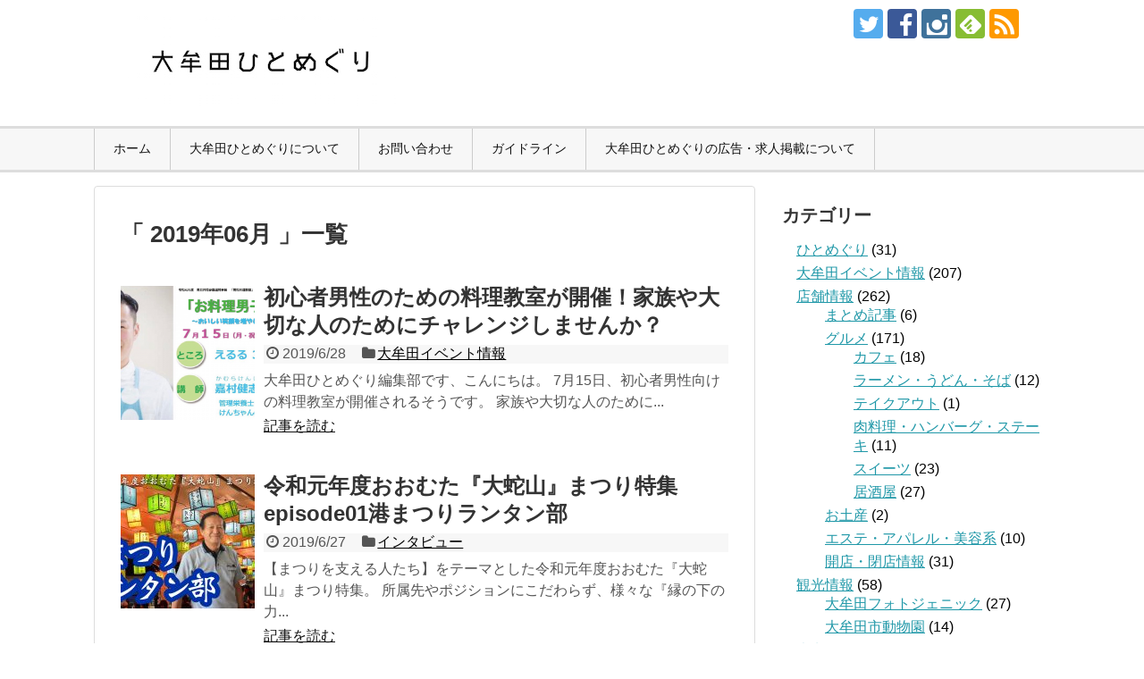

--- FILE ---
content_type: text/html; charset=UTF-8
request_url: https://www.omuta-hitomeguri.jp/2019/06
body_size: 72970
content:
<!DOCTYPE html>
<html lang="ja"
	itemscope 
	itemtype="http://schema.org/WebSite" 
	prefix="og: http://ogp.me/ns#" >
<head>
<meta name="google-site-verification" content="ngjzt6u8MCQE1eZi8DHD8VqdJG1S7hoptDaweZgFo3E" />
<meta charset="UTF-8">
  <meta name="viewport" content="width=1280, maximum-scale=1, user-scalable=yes">
<link rel="alternate" type="application/rss+xml" title="大牟田ひとめぐり｜大牟田の素敵なひとを紹介 RSS Feed" href="https://www.omuta-hitomeguri.jp/feed" />
<link rel="pingback" href="https://www.omuta-hitomeguri.jp/xmlrpc.php" />
<meta name="robots" content="noindex,follow">
<!-- OGP -->
<meta property="og:type" content="website">
<meta property="og:description" content="">
<meta property="og:title" content="大牟田ひとめぐり｜大牟田の素敵なひとを紹介">
<meta property="og:url" content="https://www.omuta-hitomeguri.jp">
<meta property="og:image" content="https://www.omuta-hitomeguri.jp/wp-content/uploads/2015/07/6fe6b4699875a98b0e966e3521b000b1.jpg">
<meta property="og:site_name" content="大牟田ひとめぐり｜大牟田の素敵なひとを紹介">
<meta property="og:locale" content="ja_JP">
<!-- /OGP -->
<!-- Twitter Card -->
<meta name="twitter:card" content="summary">
<meta name="twitter:description" content="">
<meta name="twitter:title" content="大牟田ひとめぐり｜大牟田の素敵なひとを紹介">
<meta name="twitter:url" content="https://www.omuta-hitomeguri.jp">
<meta name="twitter:image" content="https://www.omuta-hitomeguri.jp/wp-content/uploads/2015/07/6fe6b4699875a98b0e966e3521b000b1.jpg">
<meta name="twitter:domain" content="www.omuta-hitomeguri.jp">
<meta name="twitter:creator" content="@omutahitomeguri">
<meta name="twitter:site" content="@omutahitomeguri">
<!-- /Twitter Card -->

<title>2019年6月  |  大牟田ひとめぐり｜大牟田の素敵なひとを紹介</title>

<!-- All in One SEO Pack 2.8 by Michael Torbert of Semper Fi Web Design[-1,-1] -->
<meta name="robots" content="noindex,follow" />
<link rel='next' href='https://www.omuta-hitomeguri.jp/2019/06/page/2' />

<link rel="canonical" href="https://www.omuta-hitomeguri.jp/2019/06" />
<!-- /all in one seo pack -->
<link rel='dns-prefetch' href='//s0.wp.com' />
<link rel='dns-prefetch' href='//secure.gravatar.com' />
<link rel='dns-prefetch' href='//s.w.org' />
<link rel="alternate" type="application/rss+xml" title="大牟田ひとめぐり｜大牟田の素敵なひとを紹介 &raquo; フィード" href="https://www.omuta-hitomeguri.jp/feed" />
		<script type="text/javascript">
			window._wpemojiSettings = {"baseUrl":"https:\/\/s.w.org\/images\/core\/emoji\/11\/72x72\/","ext":".png","svgUrl":"https:\/\/s.w.org\/images\/core\/emoji\/11\/svg\/","svgExt":".svg","source":{"concatemoji":"https:\/\/www.omuta-hitomeguri.jp\/wp-includes\/js\/wp-emoji-release.min.js"}};
			!function(a,b,c){function d(a,b){var c=String.fromCharCode;l.clearRect(0,0,k.width,k.height),l.fillText(c.apply(this,a),0,0);var d=k.toDataURL();l.clearRect(0,0,k.width,k.height),l.fillText(c.apply(this,b),0,0);var e=k.toDataURL();return d===e}function e(a){var b;if(!l||!l.fillText)return!1;switch(l.textBaseline="top",l.font="600 32px Arial",a){case"flag":return!(b=d([55356,56826,55356,56819],[55356,56826,8203,55356,56819]))&&(b=d([55356,57332,56128,56423,56128,56418,56128,56421,56128,56430,56128,56423,56128,56447],[55356,57332,8203,56128,56423,8203,56128,56418,8203,56128,56421,8203,56128,56430,8203,56128,56423,8203,56128,56447]),!b);case"emoji":return b=d([55358,56760,9792,65039],[55358,56760,8203,9792,65039]),!b}return!1}function f(a){var c=b.createElement("script");c.src=a,c.defer=c.type="text/javascript",b.getElementsByTagName("head")[0].appendChild(c)}var g,h,i,j,k=b.createElement("canvas"),l=k.getContext&&k.getContext("2d");for(j=Array("flag","emoji"),c.supports={everything:!0,everythingExceptFlag:!0},i=0;i<j.length;i++)c.supports[j[i]]=e(j[i]),c.supports.everything=c.supports.everything&&c.supports[j[i]],"flag"!==j[i]&&(c.supports.everythingExceptFlag=c.supports.everythingExceptFlag&&c.supports[j[i]]);c.supports.everythingExceptFlag=c.supports.everythingExceptFlag&&!c.supports.flag,c.DOMReady=!1,c.readyCallback=function(){c.DOMReady=!0},c.supports.everything||(h=function(){c.readyCallback()},b.addEventListener?(b.addEventListener("DOMContentLoaded",h,!1),a.addEventListener("load",h,!1)):(a.attachEvent("onload",h),b.attachEvent("onreadystatechange",function(){"complete"===b.readyState&&c.readyCallback()})),g=c.source||{},g.concatemoji?f(g.concatemoji):g.wpemoji&&g.twemoji&&(f(g.twemoji),f(g.wpemoji)))}(window,document,window._wpemojiSettings);
		</script>
		<!-- managing ads with Advanced Ads – https://wpadvancedads.com/ --><script>
					advanced_ads_ready=function(){var fns=[],listener,doc=typeof document==="object"&&document,hack=doc&&doc.documentElement.doScroll,domContentLoaded="DOMContentLoaded",loaded=doc&&(hack?/^loaded|^c/:/^loaded|^i|^c/).test(doc.readyState);if(!loaded&&doc){listener=function(){doc.removeEventListener(domContentLoaded,listener);window.removeEventListener("load",listener);loaded=1;while(listener=fns.shift())listener()};doc.addEventListener(domContentLoaded,listener);window.addEventListener("load",listener)}return function(fn){loaded?setTimeout(fn,0):fns.push(fn)}}();
			</script><style type="text/css">
img.wp-smiley,
img.emoji {
	display: inline !important;
	border: none !important;
	box-shadow: none !important;
	height: 1em !important;
	width: 1em !important;
	margin: 0 .07em !important;
	vertical-align: -0.1em !important;
	background: none !important;
	padding: 0 !important;
}
</style>
<link rel='stylesheet' id='simplicity-style-css'  href='https://www.omuta-hitomeguri.jp/wp-content/themes/simplicity2/style.css' type='text/css' media='all' />
<link rel='stylesheet' id='responsive-style-css'  href='https://www.omuta-hitomeguri.jp/wp-content/themes/simplicity2/css/responsive-pc.css' type='text/css' media='all' />
<link rel='stylesheet' id='skin-style-css'  href='https://www.omuta-hitomeguri.jp/wp-content/themes/simplicity2/skins/biz-menu/style.css' type='text/css' media='all' />
<link rel='stylesheet' id='font-awesome-style-css'  href='https://www.omuta-hitomeguri.jp/wp-content/themes/simplicity2/webfonts/css/font-awesome.min.css' type='text/css' media='all' />
<link rel='stylesheet' id='icomoon-style-css'  href='https://www.omuta-hitomeguri.jp/wp-content/themes/simplicity2/webfonts/icomoon/style.css' type='text/css' media='all' />
<link rel='stylesheet' id='extension-style-css'  href='https://www.omuta-hitomeguri.jp/wp-content/themes/simplicity2/css/extension.css' type='text/css' media='all' />
<style id='extension-style-inline-css' type='text/css'>

.ad-space {
  text-align:center;
}
ul.snsp li.twitter-page a span{
  background-color: #55acee;
}

ul.snsp li.facebook-page a span{
  background-color: #3b5998;
}

ul.snsp li.google-plus-page a span{
  background-color: #dd4b39;
}

ul.snsp li.instagram-page a span{
  background-color: #3f729b;
}

ul.snsp li.hatebu-page a span{
  background-color: #008fde;
}

ul.snsp li.pinterest-page a span{
  background-color: #cc2127;
}

ul.snsp li.youtube-page a span{
  background-color: #e52d27;
}

ul.snsp li.flickr-page a span{
  background-color: #1d1d1b;
}

ul.snsp li.line-page a span{
  background-color: #00c300;
}

ul.snsp li.feedly-page a span{
  background-color: #87bd33;
}

ul.snsp li.push7-page a span{
  background-color: #eeac00;
}

ul.snsp li.rss-page a span{
  background-color: #fe9900;
}

ul.snsp li a:hover{
  opacity: 0.7;
}
@media screen and (max-width:639px){
  .article br{
    display: block;
  }
}

</style>
<link rel='stylesheet' id='child-style-css'  href='https://www.omuta-hitomeguri.jp/wp-content/themes/simplicity2-child/style.css' type='text/css' media='all' />
<link rel='stylesheet' id='print-style-css'  href='https://www.omuta-hitomeguri.jp/wp-content/themes/simplicity2/css/print.css' type='text/css' media='print' />
<link rel='stylesheet' id='contact-form-7-css'  href='https://www.omuta-hitomeguri.jp/wp-content/plugins/contact-form-7/includes/css/styles.css' type='text/css' media='all' />
<link rel='stylesheet' id='ts_fab_css-css'  href='https://www.omuta-hitomeguri.jp/wp-content/plugins/fancier-author-box/css/ts-fab.min.css' type='text/css' media='all' />
<link rel='stylesheet' id='toc-screen-css'  href='https://www.omuta-hitomeguri.jp/wp-content/plugins/table-of-contents-plus/screen.min.css' type='text/css' media='all' />
<link rel='stylesheet' id='wordpress-popular-posts-css-css'  href='https://www.omuta-hitomeguri.jp/wp-content/plugins/wordpress-popular-posts/public/css/wpp.css' type='text/css' media='all' />
<link rel='stylesheet' id='dashicons-css'  href='https://www.omuta-hitomeguri.jp/wp-includes/css/dashicons.min.css' type='text/css' media='all' />
<link rel='stylesheet' id='jetpack-widget-social-icons-styles-css'  href='https://www.omuta-hitomeguri.jp/wp-content/plugins/jetpack/modules/widgets/social-icons/social-icons.css' type='text/css' media='all' />
<link rel='stylesheet' id='fancybox-css'  href='https://www.omuta-hitomeguri.jp/wp-content/plugins/easy-fancybox/css/jquery.fancybox.1.3.22.min.css' type='text/css' media='screen' />
<link rel='stylesheet' id='jetpack_css-css'  href='https://www.omuta-hitomeguri.jp/wp-content/plugins/jetpack/css/jetpack.css' type='text/css' media='all' />
<script>if (document.location.protocol != "https:") {document.location = document.URL.replace(/^http:/i, "https:");}</script><script type='text/javascript' src='https://www.omuta-hitomeguri.jp/wp-includes/js/jquery/jquery.js'></script>
<script type='text/javascript' src='https://www.omuta-hitomeguri.jp/wp-includes/js/jquery/jquery-migrate.min.js'></script>
<script type='text/javascript' src='https://www.omuta-hitomeguri.jp/wp-content/plugins/fancier-author-box/js/ts-fab.min.js'></script>
<script type='text/javascript'>
/* <![CDATA[ */
var wpp_params = {"sampling_active":"0","sampling_rate":"100","ajax_url":"https:\/\/www.omuta-hitomeguri.jp\/wp-json\/wordpress-popular-posts\/v1\/popular-posts\/","action":"update_views_ajax","ID":"","token":"f8bb9b5a21","debug":""};
/* ]]> */
</script>
<script type='text/javascript' src='https://www.omuta-hitomeguri.jp/wp-content/plugins/wordpress-popular-posts/public/js/wpp-4.1.0.min.js'></script>
<link rel="EditURI" type="application/rsd+xml" title="RSD" href="https://www.omuta-hitomeguri.jp/xmlrpc.php?rsd" />
<link rel="wlwmanifest" type="application/wlwmanifest+xml" href="https://www.omuta-hitomeguri.jp/wp-includes/wlwmanifest.xml" /> 
<meta name="generator" content="WordPress 4.9.8" />
<script type="text/javascript">
	window._wp_rp_static_base_url = 'https://wprp.zemanta.com/static/';
	window._wp_rp_wp_ajax_url = "https://www.omuta-hitomeguri.jp/wp-admin/admin-ajax.php";
	window._wp_rp_plugin_version = '3.6.4';
	window._wp_rp_post_id = '15017';
	window._wp_rp_num_rel_posts = '5';
	window._wp_rp_thumbnails = true;
	window._wp_rp_post_title = '%E5%88%9D%E5%BF%83%E8%80%85%E7%94%B7%E6%80%A7%E3%81%AE%E3%81%9F%E3%82%81%E3%81%AE%E6%96%99%E7%90%86%E6%95%99%E5%AE%A4%E3%81%8C%E9%96%8B%E5%82%AC%EF%BC%81%E5%AE%B6%E6%97%8F%E3%82%84%E5%A4%A7%E5%88%87%E3%81%AA%E4%BA%BA%E3%81%AE%E3%81%9F%E3%82%81%E3%81%AB%E3%83%81%E3%83%A3%E3%83%AC%E3%83%B3%E3%82%B8%E3%81%97%E3%81%BE%E3%81%9B%E3%82%93%E3%81%8B%EF%BC%9F';
	window._wp_rp_post_tags = ['%E5%A4%A7%E7%89%9F%E7%94%B0%E3%82%A4%E3%83%99%E3%83%B3%E3%83%88%E6%83%85%E5%A0%B1', 'alt'];
	window._wp_rp_promoted_content = true;
</script>
<link rel="stylesheet" href="https://www.omuta-hitomeguri.jp/wp-content/plugins/wordpress-23-related-posts-plugin/static/themes/vertical-m.css?version=3.6.4" />

<link rel='dns-prefetch' href='//v0.wordpress.com'/>
<style type='text/css'>img#wpstats{display:none}</style><link rel="next" href="https://www.omuta-hitomeguri.jp/2019/06/page/2" />
<link rel="shortcut icon" type="image/x-icon" href="https://www.omuta-hitomeguri.jp/wp-content/uploads/2016/09/dab512ba9fc64448f0f05f1a3ba42423.jpg" />
</head>
  <body data-rsssl=1 class="archive date" itemscope itemtype="http://schema.org/WebPage">
    <div id="container">

      <!-- header -->
      <header itemscope itemtype="http://schema.org/WPHeader">
        <div id="header" class="clearfix">
          <div id="header-in">

                        <div id="h-top">
              <!-- モバイルメニュー表示用のボタン -->
<div id="mobile-menu">
  <a id="mobile-menu-toggle" href="#"><span class="fa fa-bars fa-2x"></span></a>
</div>

              <div class="alignleft top-title-catchphrase">
                <!-- サイトのタイトル -->
<p id="site-title" itemscope itemtype="http://schema.org/Organization">
  <a href="https://www.omuta-hitomeguri.jp/"><img src="https://www.omuta-hitomeguri.jp/wp-content/uploads/2015/07/6fe6b4699875a98b0e966e3521b000b1.jpg" alt="大牟田ひとめぐり｜大牟田の素敵なひとを紹介" class="site-title-img" /></a></p>
<!-- サイトの概要 -->
<p id="site-description">
  </p>
              </div>

              <div class="alignright top-sns-follows">
                                <!-- SNSページ -->
<div class="sns-pages">
<p class="sns-follow-msg">フォローする</p>
<ul class="snsp">
<li class="twitter-page"><a href="//twitter.com/omutahitomeguri" target="_blank" title="Twitterをフォロー" rel="nofollow"><span class="icon-twitter-logo"></span></a></li><li class="facebook-page"><a href="//www.facebook.com/omutahitomeguri.jp/" target="_blank" title="Facebookをフォロー" rel="nofollow"><span class="icon-facebook-logo"></span></a></li><li class="instagram-page"><a href="//instagram.com/omutahitomeguri/" target="_blank" title="Instagramをフォロー" rel="nofollow"><span class="icon-instagram-logo"></span></a></li><li class="feedly-page"><a href='//feedly.com/index.html#subscription%2Ffeed%2Fhttps%3A%2F%2Fwww.omuta-hitomeguri.jp%2Ffeed' target='blank' title="feedlyで更新情報を購読" rel="nofollow"><span class="icon-feedly-logo"></span></a></li><li class="rss-page"><a href="https://www.omuta-hitomeguri.jp/feed" target="_blank" title="RSSで更新情報をフォロー" rel="nofollow"><span class="icon-rss-logo"></span></a></li>  </ul>
</div>
                              </div>

            </div><!-- /#h-top -->
          </div><!-- /#header-in -->
        </div><!-- /#header -->
      </header>

      <!-- Navigation -->
<nav itemscope itemtype="http://schema.org/SiteNavigationElement">
  <div id="navi">
      	<div id="navi-in">
      <div class="menu-mymenu-container"><ul id="menu-mymenu" class="menu"><li id="menu-item-20" class="menu-item menu-item-type-custom menu-item-object-custom menu-item-home menu-item-20"><a href="https://www.omuta-hitomeguri.jp/">ホーム</a></li>
<li id="menu-item-23" class="menu-item menu-item-type-post_type menu-item-object-page menu-item-23"><a href="https://www.omuta-hitomeguri.jp/about-us">大牟田ひとめぐりについて</a></li>
<li id="menu-item-21" class="menu-item menu-item-type-post_type menu-item-object-page menu-item-21"><a href="https://www.omuta-hitomeguri.jp/contact">お問い合わせ</a></li>
<li id="menu-item-7016" class="menu-item menu-item-type-post_type menu-item-object-page menu-item-7016"><a href="https://www.omuta-hitomeguri.jp/guideline">ガイドライン</a></li>
<li id="menu-item-12468" class="menu-item menu-item-type-post_type menu-item-object-post menu-item-12468"><a href="https://www.omuta-hitomeguri.jp/recruitment">大牟田ひとめぐりの広告・求人掲載について</a></li>
</ul></div>    </div><!-- /#navi-in -->
  </div><!-- /#navi -->
</nav>
<!-- /Navigation -->
      <!-- 本体部分 -->
      <div id="body">
        <div id="body-in">

          
          <!-- main -->
          <main itemscope itemprop="mainContentOfPage">
            <div id="main" itemscope itemtype="http://schema.org/Blog">



  <h1 id="archive-title">「
        2019年06月      」一覧  </h1>






<div id="list">
<!-- 記事一覧 -->
<article id="post-15017" class="entry cf entry-card post-15017 post type-post status-publish format-standard has-post-thumbnail category-event">
  <figure class="entry-thumb">
                  <a href="https://www.omuta-hitomeguri.jp/menscook" class="entry-image entry-image-link" title="初心者男性のための料理教室が開催！家族や大切な人のためにチャレンジしませんか？"><img src="https://www.omuta-hitomeguri.jp/wp-content/plugins/lazy-load/images/1x1.trans.gif" data-lazy-src="https://www.omuta-hitomeguri.jp/wp-content/uploads/2019/06/3F91F29E-6656-4372-A019-4C29C1E7E56A-150x150.png" width="150" height="150" class="entry-thumnail wp-post-image" alt="初心者男性のための料理教室が開催！家族や大切な人のためにチャレンジしませんか？" srcset="https://www.omuta-hitomeguri.jp/wp-content/uploads/2019/06/3F91F29E-6656-4372-A019-4C29C1E7E56A-150x150.png 150w, https://www.omuta-hitomeguri.jp/wp-content/uploads/2019/06/3F91F29E-6656-4372-A019-4C29C1E7E56A-100x100.png 100w" sizes="(max-width: 150px) 100vw, 150px"><noscript><img width="150" height="150" src="https://www.omuta-hitomeguri.jp/wp-content/uploads/2019/06/3F91F29E-6656-4372-A019-4C29C1E7E56A-150x150.png" class="entry-thumnail wp-post-image" alt="初心者男性のための料理教室が開催！家族や大切な人のためにチャレンジしませんか？" srcset="https://www.omuta-hitomeguri.jp/wp-content/uploads/2019/06/3F91F29E-6656-4372-A019-4C29C1E7E56A-150x150.png 150w, https://www.omuta-hitomeguri.jp/wp-content/uploads/2019/06/3F91F29E-6656-4372-A019-4C29C1E7E56A-100x100.png 100w" sizes="(max-width: 150px) 100vw, 150px" /></noscript></a>
            </figure><!-- /.entry-thumb -->

  <div class="entry-card-content">
  <header>
    <h2><a href="https://www.omuta-hitomeguri.jp/menscook" class="entry-title entry-title-link" title="初心者男性のための料理教室が開催！家族や大切な人のためにチャレンジしませんか？">初心者男性のための料理教室が開催！家族や大切な人のためにチャレンジしませんか？</a></h2>
    <p class="post-meta">
            <span class="post-date"><span class="fa fa-clock-o fa-fw"></span><span class="published">2019/6/28</span></span>
      
            <span class="category"><span class="fa fa-folder fa-fw"></span><a href="https://www.omuta-hitomeguri.jp/category/event" rel="category tag">大牟田イベント情報</a></span>
      
      
      
    </p><!-- /.post-meta -->
      </header>
  <p class="entry-snippet">
大牟田ひとめぐり編集部です、こんにちは。

7月15日、初心者男性向けの料理教室が開催されるそうです。

家族や大切な人のために...</p>

    <footer>
    <p class="entry-read"><a href="https://www.omuta-hitomeguri.jp/menscook" class="entry-read-link">記事を読む</a></p>
  </footer>
  
</div><!-- /.entry-card-content -->
</article><article id="post-14987" class="entry cf entry-card post-14987 post type-post status-publish format-standard has-post-thumbnail category-daija-interview">
  <figure class="entry-thumb">
                  <a href="https://www.omuta-hitomeguri.jp/daija-epi01" class="entry-image entry-image-link" title="令和元年度おおむた『大蛇山』まつり特集episode01港まつりランタン部"><img src="https://www.omuta-hitomeguri.jp/wp-content/plugins/lazy-load/images/1x1.trans.gif" data-lazy-src="https://www.omuta-hitomeguri.jp/wp-content/uploads/2019/06/A3B93079-744B-4764-B1C5-D2459C9F538D-150x150.jpeg" width="150" height="150" class="entry-thumnail wp-post-image" alt="令和元年度おおむた『大蛇山』まつり特集episode01港まつりランタン部" srcset="https://www.omuta-hitomeguri.jp/wp-content/uploads/2019/06/A3B93079-744B-4764-B1C5-D2459C9F538D-150x150.jpeg 150w, https://www.omuta-hitomeguri.jp/wp-content/uploads/2019/06/A3B93079-744B-4764-B1C5-D2459C9F538D-100x100.jpeg 100w" sizes="(max-width: 150px) 100vw, 150px"><noscript><img width="150" height="150" src="https://www.omuta-hitomeguri.jp/wp-content/uploads/2019/06/A3B93079-744B-4764-B1C5-D2459C9F538D-150x150.jpeg" class="entry-thumnail wp-post-image" alt="令和元年度おおむた『大蛇山』まつり特集episode01港まつりランタン部" srcset="https://www.omuta-hitomeguri.jp/wp-content/uploads/2019/06/A3B93079-744B-4764-B1C5-D2459C9F538D-150x150.jpeg 150w, https://www.omuta-hitomeguri.jp/wp-content/uploads/2019/06/A3B93079-744B-4764-B1C5-D2459C9F538D-100x100.jpeg 100w" sizes="(max-width: 150px) 100vw, 150px" /></noscript></a>
            </figure><!-- /.entry-thumb -->

  <div class="entry-card-content">
  <header>
    <h2><a href="https://www.omuta-hitomeguri.jp/daija-epi01" class="entry-title entry-title-link" title="令和元年度おおむた『大蛇山』まつり特集episode01港まつりランタン部">令和元年度おおむた『大蛇山』まつり特集episode01港まつりランタン部</a></h2>
    <p class="post-meta">
            <span class="post-date"><span class="fa fa-clock-o fa-fw"></span><span class="published">2019/6/27</span></span>
      
            <span class="category"><span class="fa fa-folder fa-fw"></span><a href="https://www.omuta-hitomeguri.jp/category/daijayama/daijayama-2019/daija-interview" rel="category tag">インタビュー</a></span>
      
      
      
    </p><!-- /.post-meta -->
      </header>
  <p class="entry-snippet">

【まつりを支える人たち】をテーマとした令和元年度おおむた『大蛇山』まつり特集。
所属先やポジションにこだわらず、様々な『縁の下の力...</p>

    <footer>
    <p class="entry-read"><a href="https://www.omuta-hitomeguri.jp/daija-epi01" class="entry-read-link">記事を読む</a></p>
  </footer>
  
</div><!-- /.entry-card-content -->
</article><article id="post-14983" class="entry cf entry-card post-14983 post type-post status-publish format-standard has-post-thumbnail category-72">
  <figure class="entry-thumb">
                  <a href="https://www.omuta-hitomeguri.jp/movie-pr-daija" class="entry-image entry-image-link" title="おおむた『大蛇山』まつりでいのちスケッチをPRしませんか？総踊り参加者募集中"><img src="https://www.omuta-hitomeguri.jp/wp-content/plugins/lazy-load/images/1x1.trans.gif" data-lazy-src="https://www.omuta-hitomeguri.jp/wp-content/uploads/2019/06/96AA0A39-DD2E-492B-A1D7-C455E1B2CAE2-150x150.jpeg" width="150" height="150" class="entry-thumnail wp-post-image" alt="おおむた『大蛇山』まつりでいのちスケッチをPRしませんか？総踊り参加者募集中" srcset="https://www.omuta-hitomeguri.jp/wp-content/uploads/2019/06/96AA0A39-DD2E-492B-A1D7-C455E1B2CAE2-150x150.jpeg 150w, https://www.omuta-hitomeguri.jp/wp-content/uploads/2019/06/96AA0A39-DD2E-492B-A1D7-C455E1B2CAE2-100x100.jpeg 100w" sizes="(max-width: 150px) 100vw, 150px"><noscript><img width="150" height="150" src="https://www.omuta-hitomeguri.jp/wp-content/uploads/2019/06/96AA0A39-DD2E-492B-A1D7-C455E1B2CAE2-150x150.jpeg" class="entry-thumnail wp-post-image" alt="おおむた『大蛇山』まつりでいのちスケッチをPRしませんか？総踊り参加者募集中" srcset="https://www.omuta-hitomeguri.jp/wp-content/uploads/2019/06/96AA0A39-DD2E-492B-A1D7-C455E1B2CAE2-150x150.jpeg 150w, https://www.omuta-hitomeguri.jp/wp-content/uploads/2019/06/96AA0A39-DD2E-492B-A1D7-C455E1B2CAE2-100x100.jpeg 100w" sizes="(max-width: 150px) 100vw, 150px" /></noscript></a>
            </figure><!-- /.entry-thumb -->

  <div class="entry-card-content">
  <header>
    <h2><a href="https://www.omuta-hitomeguri.jp/movie-pr-daija" class="entry-title entry-title-link" title="おおむた『大蛇山』まつりでいのちスケッチをPRしませんか？総踊り参加者募集中">おおむた『大蛇山』まつりでいのちスケッチをPRしませんか？総踊り参加者募集中</a></h2>
    <p class="post-meta">
            <span class="post-date"><span class="fa fa-clock-o fa-fw"></span><span class="published">2019/6/25</span></span>
      
            <span class="category"><span class="fa fa-folder fa-fw"></span><a href="https://www.omuta-hitomeguri.jp/category/news/%e6%98%a0%e7%94%bb%e3%81%84%e3%81%ae%e3%81%a1%e3%82%b9%e3%82%b1%e3%83%83%e3%83%81" rel="category tag">映画いのちスケッチ</a></span>
      
      
      
    </p><!-- /.post-meta -->
      </header>
  <p class="entry-snippet">
大牟田ひとめぐり編集部です、こんにちは。

おおむた『大蛇山』まつりで映画いのちスケッチのPRをしませんか？

一万人の総踊りに...</p>

    <footer>
    <p class="entry-read"><a href="https://www.omuta-hitomeguri.jp/movie-pr-daija" class="entry-read-link">記事を読む</a></p>
  </footer>
  
</div><!-- /.entry-card-content -->
</article><article id="post-14957" class="entry cf entry-card post-14957 post type-post status-publish format-standard has-post-thumbnail category-daija-interview">
  <figure class="entry-thumb">
                  <a href="https://www.omuta-hitomeguri.jp/daija2019-epi00" class="entry-image entry-image-link" title="令和元年度おおむた『大蛇山』まつり特集episode00岡田則彦（大牟田神社第二区祇園二区祇園會青年団長）"><img src="https://www.omuta-hitomeguri.jp/wp-content/plugins/lazy-load/images/1x1.trans.gif" data-lazy-src="https://www.omuta-hitomeguri.jp/wp-content/uploads/2019/06/47508136-AE0B-42C2-A878-46AC414FA285-150x150.jpeg" width="150" height="150" class="entry-thumnail wp-post-image" alt="令和元年度おおむた『大蛇山』まつり特集episode00岡田則彦（大牟田神社第二区祇園二区祇園會青年団長）" srcset="https://www.omuta-hitomeguri.jp/wp-content/uploads/2019/06/47508136-AE0B-42C2-A878-46AC414FA285-150x150.jpeg 150w, https://www.omuta-hitomeguri.jp/wp-content/uploads/2019/06/47508136-AE0B-42C2-A878-46AC414FA285-100x100.jpeg 100w" sizes="(max-width: 150px) 100vw, 150px"><noscript><img width="150" height="150" src="https://www.omuta-hitomeguri.jp/wp-content/uploads/2019/06/47508136-AE0B-42C2-A878-46AC414FA285-150x150.jpeg" class="entry-thumnail wp-post-image" alt="令和元年度おおむた『大蛇山』まつり特集episode00岡田則彦（大牟田神社第二区祇園二区祇園會青年団長）" srcset="https://www.omuta-hitomeguri.jp/wp-content/uploads/2019/06/47508136-AE0B-42C2-A878-46AC414FA285-150x150.jpeg 150w, https://www.omuta-hitomeguri.jp/wp-content/uploads/2019/06/47508136-AE0B-42C2-A878-46AC414FA285-100x100.jpeg 100w" sizes="(max-width: 150px) 100vw, 150px" /></noscript></a>
            </figure><!-- /.entry-thumb -->

  <div class="entry-card-content">
  <header>
    <h2><a href="https://www.omuta-hitomeguri.jp/daija2019-epi00" class="entry-title entry-title-link" title="令和元年度おおむた『大蛇山』まつり特集episode00岡田則彦（大牟田神社第二区祇園二区祇園會青年団長）">令和元年度おおむた『大蛇山』まつり特集episode00岡田則彦（大牟田神社第二区祇園二区祇園會青年団長）</a></h2>
    <p class="post-meta">
            <span class="post-date"><span class="fa fa-clock-o fa-fw"></span><span class="published">2019/6/23</span></span>
      
            <span class="category"><span class="fa fa-folder fa-fw"></span><a href="https://www.omuta-hitomeguri.jp/category/daijayama/daijayama-2019/daija-interview" rel="category tag">インタビュー</a></span>
      
      
      
    </p><!-- /.post-meta -->
      </header>
  <p class="entry-snippet">
こんにちは、ライターの幸森です。

【まつりを支える人たち】をテーマにした今年度のおおむた『大蛇山』まつり特集では、所属先やポジショ...</p>

    <footer>
    <p class="entry-read"><a href="https://www.omuta-hitomeguri.jp/daija2019-epi00" class="entry-read-link">記事を読む</a></p>
  </footer>
  
</div><!-- /.entry-card-content -->
</article><article id="post-14923" class="entry cf entry-card post-14923 post type-post status-publish format-standard has-post-thumbnail category-omuta-vogue">
  <figure class="entry-thumb">
                  <a href="https://www.omuta-hitomeguri.jp/wonder-make" class="entry-image entry-image-link" title="大牟田のパーソナルジム『WonderMake（ワンダーメイク）』でトレーニングに挑戦！【PR】"><img src="https://www.omuta-hitomeguri.jp/wp-content/plugins/lazy-load/images/1x1.trans.gif" data-lazy-src="https://www.omuta-hitomeguri.jp/wp-content/uploads/2019/06/B67FF1D0-4D26-490A-909F-BC1E0B269385-150x150.jpeg" width="150" height="150" class="entry-thumnail wp-post-image" alt="大牟田のパーソナルジム『WonderMake（ワンダーメイク）』でトレーニングに挑戦！【PR】" srcset="https://www.omuta-hitomeguri.jp/wp-content/uploads/2019/06/B67FF1D0-4D26-490A-909F-BC1E0B269385-150x150.jpeg 150w, https://www.omuta-hitomeguri.jp/wp-content/uploads/2019/06/B67FF1D0-4D26-490A-909F-BC1E0B269385-100x100.jpeg 100w" sizes="(max-width: 150px) 100vw, 150px"><noscript><img width="150" height="150" src="https://www.omuta-hitomeguri.jp/wp-content/uploads/2019/06/B67FF1D0-4D26-490A-909F-BC1E0B269385-150x150.jpeg" class="entry-thumnail wp-post-image" alt="大牟田のパーソナルジム『WonderMake（ワンダーメイク）』でトレーニングに挑戦！【PR】" srcset="https://www.omuta-hitomeguri.jp/wp-content/uploads/2019/06/B67FF1D0-4D26-490A-909F-BC1E0B269385-150x150.jpeg 150w, https://www.omuta-hitomeguri.jp/wp-content/uploads/2019/06/B67FF1D0-4D26-490A-909F-BC1E0B269385-100x100.jpeg 100w" sizes="(max-width: 150px) 100vw, 150px" /></noscript></a>
            </figure><!-- /.entry-thumb -->

  <div class="entry-card-content">
  <header>
    <h2><a href="https://www.omuta-hitomeguri.jp/wonder-make" class="entry-title entry-title-link" title="大牟田のパーソナルジム『WonderMake（ワンダーメイク）』でトレーニングに挑戦！【PR】">大牟田のパーソナルジム『WonderMake（ワンダーメイク）』でトレーニングに挑戦！【PR】</a></h2>
    <p class="post-meta">
            <span class="post-date"><span class="fa fa-clock-o fa-fw"></span><span class="published">2019/6/21</span></span>
      
            <span class="category"><span class="fa fa-folder fa-fw"></span><a href="https://www.omuta-hitomeguri.jp/category/planning/omuta-vogue" rel="category tag">OMUTA VOGUE</a></span>
      
      
      
    </p><!-- /.post-meta -->
      </header>
  <p class="entry-snippet">
こんにちは！ライターの幸森です。

夏が近づくと段々薄着になってきて、どうしても体型が気になっちゃいませんか？

でももう6月も...</p>

    <footer>
    <p class="entry-read"><a href="https://www.omuta-hitomeguri.jp/wonder-make" class="entry-read-link">記事を読む</a></p>
  </footer>
  
</div><!-- /.entry-card-content -->
</article><article id="post-14935" class="entry cf entry-card post-14935 post type-post status-publish format-standard has-post-thumbnail category-zoo">
  <figure class="entry-thumb">
                  <a href="https://www.omuta-hitomeguri.jp/gamadase-page" class="entry-image entry-image-link" title="KBC公式サイトに大牟田市動物園のコーナー『ガマダセ動物園』専用ページ！"><img src="https://www.omuta-hitomeguri.jp/wp-content/plugins/lazy-load/images/1x1.trans.gif" data-lazy-src="https://www.omuta-hitomeguri.jp/wp-content/uploads/2019/06/8230C938-4DB1-4ABB-8A7F-2668C8D0694C-150x150.jpeg" width="150" height="150" class="entry-thumnail wp-post-image" alt="KBC公式サイトに大牟田市動物園のコーナー『ガマダセ動物園』専用ページ！" srcset="https://www.omuta-hitomeguri.jp/wp-content/uploads/2019/06/8230C938-4DB1-4ABB-8A7F-2668C8D0694C-150x150.jpeg 150w, https://www.omuta-hitomeguri.jp/wp-content/uploads/2019/06/8230C938-4DB1-4ABB-8A7F-2668C8D0694C-100x100.jpeg 100w" sizes="(max-width: 150px) 100vw, 150px"><noscript><img width="150" height="150" src="https://www.omuta-hitomeguri.jp/wp-content/uploads/2019/06/8230C938-4DB1-4ABB-8A7F-2668C8D0694C-150x150.jpeg" class="entry-thumnail wp-post-image" alt="KBC公式サイトに大牟田市動物園のコーナー『ガマダセ動物園』専用ページ！" srcset="https://www.omuta-hitomeguri.jp/wp-content/uploads/2019/06/8230C938-4DB1-4ABB-8A7F-2668C8D0694C-150x150.jpeg 150w, https://www.omuta-hitomeguri.jp/wp-content/uploads/2019/06/8230C938-4DB1-4ABB-8A7F-2668C8D0694C-100x100.jpeg 100w" sizes="(max-width: 150px) 100vw, 150px" /></noscript></a>
            </figure><!-- /.entry-thumb -->

  <div class="entry-card-content">
  <header>
    <h2><a href="https://www.omuta-hitomeguri.jp/gamadase-page" class="entry-title entry-title-link" title="KBC公式サイトに大牟田市動物園のコーナー『ガマダセ動物園』専用ページ！">KBC公式サイトに大牟田市動物園のコーナー『ガマダセ動物園』専用ページ！</a></h2>
    <p class="post-meta">
            <span class="post-date"><span class="fa fa-clock-o fa-fw"></span><span class="published">2019/6/19</span></span>
      
            <span class="category"><span class="fa fa-folder fa-fw"></span><a href="https://www.omuta-hitomeguri.jp/category/sightseeing/zoo" rel="category tag">大牟田市動物園</a></span>
      
      
      
    </p><!-- /.post-meta -->
      </header>
  <p class="entry-snippet">
大牟田ひとめぐり編集部です、こんにちは。

本日は大牟田市動物園に関するニュースをお届けします。


ガマダセ動物園
動物福...</p>

    <footer>
    <p class="entry-read"><a href="https://www.omuta-hitomeguri.jp/gamadase-page" class="entry-read-link">記事を読む</a></p>
  </footer>
  
</div><!-- /.entry-card-content -->
</article><article id="post-14930" class="entry cf entry-card post-14930 post type-post status-publish format-standard has-post-thumbnail category-event">
  <figure class="entry-thumb">
                  <a href="https://www.omuta-hitomeguri.jp/aoharu" class="entry-image entry-image-link" title="大牟田の高校生が企画した多国籍交流イベント『青春祭』が6月22日に開催！"><img src="https://www.omuta-hitomeguri.jp/wp-content/plugins/lazy-load/images/1x1.trans.gif" data-lazy-src="https://www.omuta-hitomeguri.jp/wp-content/uploads/2019/06/34331A29-D6AA-4B27-B886-598197E20598-150x150.jpeg" width="150" height="150" class="entry-thumnail wp-post-image" alt="大牟田の高校生が企画した多国籍交流イベント『青春祭』が6月22日に開催！" srcset="https://www.omuta-hitomeguri.jp/wp-content/uploads/2019/06/34331A29-D6AA-4B27-B886-598197E20598-150x150.jpeg 150w, https://www.omuta-hitomeguri.jp/wp-content/uploads/2019/06/34331A29-D6AA-4B27-B886-598197E20598-100x100.jpeg 100w" sizes="(max-width: 150px) 100vw, 150px"><noscript><img width="150" height="150" src="https://www.omuta-hitomeguri.jp/wp-content/uploads/2019/06/34331A29-D6AA-4B27-B886-598197E20598-150x150.jpeg" class="entry-thumnail wp-post-image" alt="大牟田の高校生が企画した多国籍交流イベント『青春祭』が6月22日に開催！" srcset="https://www.omuta-hitomeguri.jp/wp-content/uploads/2019/06/34331A29-D6AA-4B27-B886-598197E20598-150x150.jpeg 150w, https://www.omuta-hitomeguri.jp/wp-content/uploads/2019/06/34331A29-D6AA-4B27-B886-598197E20598-100x100.jpeg 100w" sizes="(max-width: 150px) 100vw, 150px" /></noscript></a>
            </figure><!-- /.entry-thumb -->

  <div class="entry-card-content">
  <header>
    <h2><a href="https://www.omuta-hitomeguri.jp/aoharu" class="entry-title entry-title-link" title="大牟田の高校生が企画した多国籍交流イベント『青春祭』が6月22日に開催！">大牟田の高校生が企画した多国籍交流イベント『青春祭』が6月22日に開催！</a></h2>
    <p class="post-meta">
            <span class="post-date"><span class="fa fa-clock-o fa-fw"></span><span class="published">2019/6/17</span></span>
      
            <span class="category"><span class="fa fa-folder fa-fw"></span><a href="https://www.omuta-hitomeguri.jp/category/event" rel="category tag">大牟田イベント情報</a></span>
      
      
      
    </p><!-- /.post-meta -->
      </header>
  <p class="entry-snippet">
大牟田ひとめぐり編集部です、こんにちは。

今週末に大牟田の高校生が企画した多国籍交流イベント『青春祭』が開催されます。

お時...</p>

    <footer>
    <p class="entry-read"><a href="https://www.omuta-hitomeguri.jp/aoharu" class="entry-read-link">記事を読む</a></p>
  </footer>
  
</div><!-- /.entry-card-content -->
</article><article id="post-14876" class="entry cf entry-card post-14876 post type-post status-publish format-standard has-post-thumbnail category-photogenic">
  <figure class="entry-thumb">
                  <a href="https://www.omuta-hitomeguri.jp/raitei-2019" class="entry-image entry-image-link" title="アジサイ寺(定林寺)本堂の磊庭公開は16日まで！【6月14日時点の開花状況】"><img src="https://www.omuta-hitomeguri.jp/wp-content/plugins/lazy-load/images/1x1.trans.gif" data-lazy-src="https://www.omuta-hitomeguri.jp/wp-content/uploads/2019/06/F2BB3FB8-04DF-476D-8100-6323AC9F9B2D-150x150.jpeg" width="150" height="150" class="entry-thumnail wp-post-image" alt="アジサイ寺(定林寺)本堂の磊庭公開は16日まで！【6月14日時点の開花状況】" srcset="https://www.omuta-hitomeguri.jp/wp-content/uploads/2019/06/F2BB3FB8-04DF-476D-8100-6323AC9F9B2D-150x150.jpeg 150w, https://www.omuta-hitomeguri.jp/wp-content/uploads/2019/06/F2BB3FB8-04DF-476D-8100-6323AC9F9B2D-100x100.jpeg 100w" sizes="(max-width: 150px) 100vw, 150px"><noscript><img width="150" height="150" src="https://www.omuta-hitomeguri.jp/wp-content/uploads/2019/06/F2BB3FB8-04DF-476D-8100-6323AC9F9B2D-150x150.jpeg" class="entry-thumnail wp-post-image" alt="アジサイ寺(定林寺)本堂の磊庭公開は16日まで！【6月14日時点の開花状況】" srcset="https://www.omuta-hitomeguri.jp/wp-content/uploads/2019/06/F2BB3FB8-04DF-476D-8100-6323AC9F9B2D-150x150.jpeg 150w, https://www.omuta-hitomeguri.jp/wp-content/uploads/2019/06/F2BB3FB8-04DF-476D-8100-6323AC9F9B2D-100x100.jpeg 100w" sizes="(max-width: 150px) 100vw, 150px" /></noscript></a>
            </figure><!-- /.entry-thumb -->

  <div class="entry-card-content">
  <header>
    <h2><a href="https://www.omuta-hitomeguri.jp/raitei-2019" class="entry-title entry-title-link" title="アジサイ寺(定林寺)本堂の磊庭公開は16日まで！【6月14日時点の開花状況】">アジサイ寺(定林寺)本堂の磊庭公開は16日まで！【6月14日時点の開花状況】</a></h2>
    <p class="post-meta">
            <span class="post-date"><span class="fa fa-clock-o fa-fw"></span><span class="published">2019/6/14</span></span>
      
            <span class="category"><span class="fa fa-folder fa-fw"></span><a href="https://www.omuta-hitomeguri.jp/category/sightseeing/photogenic" rel="category tag">大牟田フォトジェニック</a></span>
      
      
      
    </p><!-- /.post-meta -->
      </header>
  <p class="entry-snippet">
大牟田ひとめぐり編集部です、こんにちは。

6月8日からアジサイ寺こと定林寺で開催されている『アジサイ祭り』へはもう行かれましたか？...</p>

    <footer>
    <p class="entry-read"><a href="https://www.omuta-hitomeguri.jp/raitei-2019" class="entry-read-link">記事を読む</a></p>
  </footer>
  
</div><!-- /.entry-card-content -->
</article><article id="post-14815" class="entry cf entry-card post-14815 post type-post status-publish format-standard has-post-thumbnail category-photogenic">
  <figure class="entry-thumb">
                  <a href="https://www.omuta-hitomeguri.jp/jorinji-2019" class="entry-image entry-image-link" title="【大牟田観光スポット】アジサイ寺（定林寺）の歩き方"><img src="https://www.omuta-hitomeguri.jp/wp-content/plugins/lazy-load/images/1x1.trans.gif" data-lazy-src="https://www.omuta-hitomeguri.jp/wp-content/uploads/2019/06/D00F8BAA-B4C0-4189-B393-7BA3D885DFD7-150x150.jpeg" width="150" height="150" class="entry-thumnail wp-post-image" alt="【大牟田観光スポット】アジサイ寺（定林寺）の歩き方" srcset="https://www.omuta-hitomeguri.jp/wp-content/uploads/2019/06/D00F8BAA-B4C0-4189-B393-7BA3D885DFD7-150x150.jpeg 150w, https://www.omuta-hitomeguri.jp/wp-content/uploads/2019/06/D00F8BAA-B4C0-4189-B393-7BA3D885DFD7-100x100.jpeg 100w" sizes="(max-width: 150px) 100vw, 150px"><noscript><img width="150" height="150" src="https://www.omuta-hitomeguri.jp/wp-content/uploads/2019/06/D00F8BAA-B4C0-4189-B393-7BA3D885DFD7-150x150.jpeg" class="entry-thumnail wp-post-image" alt="【大牟田観光スポット】アジサイ寺（定林寺）の歩き方" srcset="https://www.omuta-hitomeguri.jp/wp-content/uploads/2019/06/D00F8BAA-B4C0-4189-B393-7BA3D885DFD7-150x150.jpeg 150w, https://www.omuta-hitomeguri.jp/wp-content/uploads/2019/06/D00F8BAA-B4C0-4189-B393-7BA3D885DFD7-100x100.jpeg 100w" sizes="(max-width: 150px) 100vw, 150px" /></noscript></a>
            </figure><!-- /.entry-thumb -->

  <div class="entry-card-content">
  <header>
    <h2><a href="https://www.omuta-hitomeguri.jp/jorinji-2019" class="entry-title entry-title-link" title="【大牟田観光スポット】アジサイ寺（定林寺）の歩き方">【大牟田観光スポット】アジサイ寺（定林寺）の歩き方</a></h2>
    <p class="post-meta">
            <span class="post-date"><span class="fa fa-clock-o fa-fw"></span><span class="published">2019/6/12</span></span>
      
            <span class="category"><span class="fa fa-folder fa-fw"></span><a href="https://www.omuta-hitomeguri.jp/category/sightseeing/photogenic" rel="category tag">大牟田フォトジェニック</a></span>
      
      
      
    </p><!-- /.post-meta -->
      </header>
  <p class="entry-snippet">
大牟田ひとめぐり編集部です、こんにちは。

毎年多くの来訪者で賑わう定林寺のあじさい祭ですが、2020年は新型コロナウイルス感染症拡...</p>

    <footer>
    <p class="entry-read"><a href="https://www.omuta-hitomeguri.jp/jorinji-2019" class="entry-read-link">記事を読む</a></p>
  </footer>
  
</div><!-- /.entry-card-content -->
</article><article id="post-14847" class="entry cf entry-card post-14847 post type-post status-publish format-standard has-post-thumbnail category-event">
  <figure class="entry-thumb">
                  <a href="https://www.omuta-hitomeguri.jp/manga-collection" class="entry-image entry-image-link" title="大牟田マンガコレクションは6月15日から！大牟田市石炭産業科学館にて"><img src="https://www.omuta-hitomeguri.jp/wp-content/plugins/lazy-load/images/1x1.trans.gif" data-lazy-src="https://www.omuta-hitomeguri.jp/wp-content/uploads/2019/06/8F520407-7625-419E-8191-E606F086E044-150x150.jpeg" width="150" height="150" class="entry-thumnail wp-post-image" alt="大牟田マンガコレクションは6月15日から！大牟田市石炭産業科学館にて" srcset="https://www.omuta-hitomeguri.jp/wp-content/uploads/2019/06/8F520407-7625-419E-8191-E606F086E044-150x150.jpeg 150w, https://www.omuta-hitomeguri.jp/wp-content/uploads/2019/06/8F520407-7625-419E-8191-E606F086E044-100x100.jpeg 100w" sizes="(max-width: 150px) 100vw, 150px"><noscript><img width="150" height="150" src="https://www.omuta-hitomeguri.jp/wp-content/uploads/2019/06/8F520407-7625-419E-8191-E606F086E044-150x150.jpeg" class="entry-thumnail wp-post-image" alt="大牟田マンガコレクションは6月15日から！大牟田市石炭産業科学館にて" srcset="https://www.omuta-hitomeguri.jp/wp-content/uploads/2019/06/8F520407-7625-419E-8191-E606F086E044-150x150.jpeg 150w, https://www.omuta-hitomeguri.jp/wp-content/uploads/2019/06/8F520407-7625-419E-8191-E606F086E044-100x100.jpeg 100w" sizes="(max-width: 150px) 100vw, 150px" /></noscript></a>
            </figure><!-- /.entry-thumb -->

  <div class="entry-card-content">
  <header>
    <h2><a href="https://www.omuta-hitomeguri.jp/manga-collection" class="entry-title entry-title-link" title="大牟田マンガコレクションは6月15日から！大牟田市石炭産業科学館にて">大牟田マンガコレクションは6月15日から！大牟田市石炭産業科学館にて</a></h2>
    <p class="post-meta">
            <span class="post-date"><span class="fa fa-clock-o fa-fw"></span><span class="published">2019/6/11</span></span>
      
            <span class="category"><span class="fa fa-folder fa-fw"></span><a href="https://www.omuta-hitomeguri.jp/category/event" rel="category tag">大牟田イベント情報</a></span>
      
      
      
    </p><!-- /.post-meta -->
      </header>
  <p class="entry-snippet">
大牟田ひとめぐり編集部です、こんにちは。

大牟田市からは多くの漫画家が輩出されていることをご存知でしょうか？

6月15日から...</p>

    <footer>
    <p class="entry-read"><a href="https://www.omuta-hitomeguri.jp/manga-collection" class="entry-read-link">記事を読む</a></p>
  </footer>
  
</div><!-- /.entry-card-content -->
</article>  <div class="clear"></div>
</div><!-- /#list -->



<ul class="pagination" role="menubar" aria-label="Pagination"><li class="first"><a href="https://www.omuta-hitomeguri.jp/2019/06"><span>First</span></a></li><li class="previous"><a href="https://www.omuta-hitomeguri.jp/2019/06"><span>Previous</span></a></li><li class="current"><a>1</a></li><li><a href="https://www.omuta-hitomeguri.jp/2019/06/page/2" class="inactive" >2</a></li><li class="next"><a href="https://www.omuta-hitomeguri.jp/2019/06/page/2"><span>Next</span></a></li><li class="last"><a href="https://www.omuta-hitomeguri.jp/2019/06/page/2"><span>Last</span></a></li></ul>
            </div><!-- /#main -->
          </main>
        <!-- sidebar -->
<div id="sidebar" role="complementary">
    
  <div id="sidebar-widget">
  <!-- ウイジェット -->
  <aside id="categories-2" class="widget widget_categories"><h3 class="widget_title sidebar_widget_title">カテゴリー</h3>		<ul>
	<li class="cat-item cat-item-1"><a href="https://www.omuta-hitomeguri.jp/category/human" >ひとめぐり</a> (31)
</li>
	<li class="cat-item cat-item-6"><a href="https://www.omuta-hitomeguri.jp/category/event" >大牟田イベント情報</a> (207)
</li>
	<li class="cat-item cat-item-73"><a href="https://www.omuta-hitomeguri.jp/category/shop" >店舗情報</a> (262)
<ul class='children'>
	<li class="cat-item cat-item-94"><a href="https://www.omuta-hitomeguri.jp/category/shop/matome" >まとめ記事</a> (6)
</li>
	<li class="cat-item cat-item-16"><a href="https://www.omuta-hitomeguri.jp/category/shop/gourmet" >グルメ</a> (171)
	<ul class='children'>
	<li class="cat-item cat-item-62"><a href="https://www.omuta-hitomeguri.jp/category/shop/gourmet/cafe" >カフェ</a> (18)
</li>
	<li class="cat-item cat-item-86"><a href="https://www.omuta-hitomeguri.jp/category/shop/gourmet/noodle" >ラーメン・うどん・そば</a> (12)
</li>
	<li class="cat-item cat-item-118"><a href="https://www.omuta-hitomeguri.jp/category/shop/gourmet/%e3%83%86%e3%82%a4%e3%82%af%e3%82%a2%e3%82%a6%e3%83%88" >テイクアウト</a> (1)
</li>
	<li class="cat-item cat-item-85"><a href="https://www.omuta-hitomeguri.jp/category/shop/gourmet/meet" >肉料理・ハンバーグ・ステーキ</a> (11)
</li>
	<li class="cat-item cat-item-63"><a href="https://www.omuta-hitomeguri.jp/category/shop/gourmet/sweets" >スイーツ</a> (23)
</li>
	<li class="cat-item cat-item-61"><a href="https://www.omuta-hitomeguri.jp/category/shop/gourmet/izakaya" >居酒屋</a> (27)
</li>
	</ul>
</li>
	<li class="cat-item cat-item-117"><a href="https://www.omuta-hitomeguri.jp/category/shop/%e3%81%8a%e5%9c%9f%e7%94%a3" >お土産</a> (2)
</li>
	<li class="cat-item cat-item-71"><a href="https://www.omuta-hitomeguri.jp/category/shop/beauty" >エステ・アパレル・美容系</a> (10)
</li>
	<li class="cat-item cat-item-11"><a href="https://www.omuta-hitomeguri.jp/category/shop/opening-closed" >開店・閉店情報</a> (31)
</li>
</ul>
</li>
	<li class="cat-item cat-item-67"><a href="https://www.omuta-hitomeguri.jp/category/sightseeing" >観光情報</a> (58)
<ul class='children'>
	<li class="cat-item cat-item-15"><a href="https://www.omuta-hitomeguri.jp/category/sightseeing/photogenic" >大牟田フォトジェニック</a> (27)
</li>
	<li class="cat-item cat-item-70"><a href="https://www.omuta-hitomeguri.jp/category/sightseeing/zoo" >大牟田市動物園</a> (14)
</li>
</ul>
</li>
	<li class="cat-item cat-item-8"><a href="https://www.omuta-hitomeguri.jp/category/news" >大牟田のニュース</a> (266)
<ul class='children'>
	<li class="cat-item cat-item-20"><a href="https://www.omuta-hitomeguri.jp/category/news/omuta-report" >大牟田レポ</a> (64)
</li>
	<li class="cat-item cat-item-72"><a href="https://www.omuta-hitomeguri.jp/category/news/%e6%98%a0%e7%94%bb%e3%81%84%e3%81%ae%e3%81%a1%e3%82%b9%e3%82%b1%e3%83%83%e3%83%81" >映画いのちスケッチ</a> (20)
</li>
</ul>
</li>
	<li class="cat-item cat-item-66"><a href="https://www.omuta-hitomeguri.jp/category/recruit" >求人情報</a> (4)
</li>
	<li class="cat-item cat-item-52"><a href="https://www.omuta-hitomeguri.jp/category/planning" >オリジナル企画</a> (132)
<ul class='children'>
	<li class="cat-item cat-item-58"><a href="https://www.omuta-hitomeguri.jp/category/planning/past-series" >過去連載</a> (48)
</li>
	<li class="cat-item cat-item-22"><a href="https://www.omuta-hitomeguri.jp/category/planning/omuta-vogue" >OMUTA VOGUE</a> (52)
</li>
</ul>
</li>
	<li class="cat-item cat-item-59"><a href="https://www.omuta-hitomeguri.jp/category/daijayama" >おおむた『大蛇山』まつり</a> (68)
<ul class='children'>
	<li class="cat-item cat-item-115"><a href="https://www.omuta-hitomeguri.jp/category/daijayama/daija2020" >大蛇山2020</a> (1)
	<ul class='children'>
	<li class="cat-item cat-item-116"><a href="https://www.omuta-hitomeguri.jp/category/daijayama/daija2020/daija-info2020" >インフォメーション</a> (1)
</li>
	</ul>
</li>
	<li class="cat-item cat-item-69"><a href="https://www.omuta-hitomeguri.jp/category/daijayama/daijayama-2019" >大蛇山2019</a> (26)
	<ul class='children'>
	<li class="cat-item cat-item-97"><a href="https://www.omuta-hitomeguri.jp/category/daijayama/daijayama-2019/daija-info" >インフォメーション</a> (6)
</li>
	<li class="cat-item cat-item-96"><a href="https://www.omuta-hitomeguri.jp/category/daijayama/daijayama-2019/daija-interview" >インタビュー</a> (11)
</li>
	<li class="cat-item cat-item-98"><a href="https://www.omuta-hitomeguri.jp/category/daijayama/daijayama-2019/daija-report" >レポート</a> (8)
</li>
	</ul>
</li>
</ul>
</li>
		</ul>
</aside><aside id="search-2" class="widget widget_search"><h3 class="widget_title sidebar_widget_title">検索</h3><form method="get" id="searchform" action="https://www.omuta-hitomeguri.jp/">
	<input type="text" placeholder="ブログ内を検索" name="s" id="s">
	<input type="submit" id="searchsubmit" value="">
</form></aside>
<aside id="wpp-2" class="widget popular-posts">
<h3 class="widget_title sidebar_widget_title">最近の人気記事</h3>
<!-- WordPress Popular Posts -->

<ul class="wpp-list wpp-list-with-thumbnails">
<li>
<a href="https://www.omuta-hitomeguri.jp/amusement-park" title="大牟田市動物園の中にある遊園地！？ちびっこ遊園地で遊んできました！" target="_self"><img src="https://www.omuta-hitomeguri.jp/wp-content/uploads/wordpress-popular-posts/11172-featured-75x75.jpg" width="75" height="75" alt="大牟田市動物園の中にある遊園地！？ちびっこ遊園地で遊んできました！" class="wpp-thumbnail wpp_cached_thumb wpp_featured" /></a>
<a href="https://www.omuta-hitomeguri.jp/amusement-park" title="大牟田市動物園の中にある遊園地！？ちびっこ遊園地で遊んできました！" class="wpp-post-title" target="_self">大牟田市動物園の中にある遊園地！？ちびっこ遊園地で遊んできました！</a>
</li>
<li>
<a href="https://www.omuta-hitomeguri.jp/hara-close" title="コーヒーサロンはらが閉店！営業は2019年5月末まで" target="_self"><img src="https://www.omuta-hitomeguri.jp/wp-content/uploads/wordpress-popular-posts/14664-featured-75x75.jpeg" width="75" height="75" alt="コーヒーサロンはらが閉店！営業は2019年5月末まで" class="wpp-thumbnail wpp_cached_thumb wpp_featured" /></a>
<a href="https://www.omuta-hitomeguri.jp/hara-close" title="コーヒーサロンはらが閉店！営業は2019年5月末まで" class="wpp-post-title" target="_self">コーヒーサロンはらが閉店！営業は2019年5月末まで</a>
</li>
<li>
<a href="https://www.omuta-hitomeguri.jp/maruki-pan-summer" title="「まるきパン」の夏季限定メニュー『アイスメロンパン、アイスプチシュー』【大牟田グルメ】" target="_self"><img src="https://www.omuta-hitomeguri.jp/wp-content/uploads/wordpress-popular-posts/11007-featured-75x75.jpg" width="75" height="75" alt="「まるきパン」の夏季限定メニュー『アイスメロンパン、アイスプチシュー』【大牟田グルメ】" class="wpp-thumbnail wpp_cached_thumb wpp_featured" /></a>
<a href="https://www.omuta-hitomeguri.jp/maruki-pan-summer" title="「まるきパン」の夏季限定メニュー『アイスメロンパン、アイスプチシュー』【大牟田グルメ】" class="wpp-post-title" target="_self">「まるきパン」の夏季限定メニュー『アイスメロンパン、アイスプチシュー』【大牟田グルメ】</a>
</li>
<li>
<a href="https://www.omuta-hitomeguri.jp/nagasakiya" title="和菓子を楽しんで欲しい！と伝わって来るお店「長﨑屋」【大牟田市】" target="_self"><img src="https://www.omuta-hitomeguri.jp/wp-content/uploads/wordpress-popular-posts/7285-featured-75x75.jpg" width="75" height="75" alt="和菓子を楽しんで欲しい！と伝わって来るお店「長﨑屋」【大牟田市】" class="wpp-thumbnail wpp_cached_thumb wpp_featured" /></a>
<a href="https://www.omuta-hitomeguri.jp/nagasakiya" title="和菓子を楽しんで欲しい！と伝わって来るお店「長﨑屋」【大牟田市】" class="wpp-post-title" target="_self">和菓子を楽しんで欲しい！と伝わって来るお店「長﨑屋」【大牟田市】</a>
</li>
<li>
<a href="https://www.omuta-hitomeguri.jp/lunch-matome" title="大牟田市内のランチが楽しめる飲食店をまとめました【グルメ情報】" target="_self"><img src="https://www.omuta-hitomeguri.jp/wp-content/uploads/wordpress-popular-posts/13879-featured-75x75.jpeg" width="75" height="75" alt="大牟田市内のランチが楽しめる飲食店をまとめました【グルメ情報】" class="wpp-thumbnail wpp_cached_thumb wpp_featured" /></a>
<a href="https://www.omuta-hitomeguri.jp/lunch-matome" title="大牟田市内のランチが楽しめる飲食店をまとめました【グルメ情報】" class="wpp-post-title" target="_self">大牟田市内のランチが楽しめる飲食店をまとめました【グルメ情報】</a>
</li>
<li>
<a href="https://www.omuta-hitomeguri.jp/kashinoito" title="☆お土産にオススメのキラキラスイーツ☆菓子のイトー(大牟田市吉野)" target="_self"><img src="https://www.omuta-hitomeguri.jp/wp-content/uploads/wordpress-popular-posts/3006-featured-75x75.jpg" width="75" height="75" alt="☆お土産にオススメのキラキラスイーツ☆菓子のイトー(大牟田市吉野)" class="wpp-thumbnail wpp_cached_thumb wpp_featured" /></a>
<a href="https://www.omuta-hitomeguri.jp/kashinoito" title="☆お土産にオススメのキラキラスイーツ☆菓子のイトー(大牟田市吉野)" class="wpp-post-title" target="_self">☆お土産にオススメのキラキラスイーツ☆菓子のイトー(大牟田市吉野)</a>
</li>
<li>
<a href="https://www.omuta-hitomeguri.jp/mutsugorouyaki" title="【2017年閉店】【むつごろう焼 大牟田市築町】大牟田のファーストフードと言えばむつごろう焼き！" target="_self"><img src="https://www.omuta-hitomeguri.jp/wp-content/uploads/wordpress-popular-posts/1929-featured-75x75.jpg" width="75" height="75" alt="【2017年閉店】【むつごろう焼 大牟田市築町】大牟田のファーストフードと言えばむつごろう焼き！" class="wpp-thumbnail wpp_cached_thumb wpp_featured" /></a>
<a href="https://www.omuta-hitomeguri.jp/mutsugorouyaki" title="【2017年閉店】【むつごろう焼 大牟田市築町】大牟田のファーストフードと言えばむつごろう焼き！" class="wpp-post-title" target="_self">【2017年閉店】【むつごろう焼 大牟田市築町】大牟田のファーストフードと言えばむつごろう焼き！</a>
</li>
<li>
<a href="https://www.omuta-hitomeguri.jp/spica" title="Spicaのこだわりガレットランチ『大牟田になかったので自分で』(大牟田市上白川町)" target="_self"><img src="https://www.omuta-hitomeguri.jp/wp-content/uploads/wordpress-popular-posts/6230-featured-75x75.jpg" width="75" height="75" alt="Spicaのこだわりガレットランチ『大牟田になかったので自分で』(大牟田市上白川町)" class="wpp-thumbnail wpp_cached_thumb wpp_featured" /></a>
<a href="https://www.omuta-hitomeguri.jp/spica" title="Spicaのこだわりガレットランチ『大牟田になかったので自分で』(大牟田市上白川町)" class="wpp-post-title" target="_self">Spicaのこだわりガレットランチ『大牟田になかったので自分で』(大牟田市上白川町)</a>
</li>
<li>
<a href="https://www.omuta-hitomeguri.jp/kurakazu-omurice" title="「くらかず」の『オムライス』【大牟田グルメ】" target="_self"><img src="https://www.omuta-hitomeguri.jp/wp-content/uploads/wordpress-popular-posts/1667-featured-75x75.jpg" width="75" height="75" alt="「くらかず」の『オムライス』【大牟田グルメ】" class="wpp-thumbnail wpp_cached_thumb wpp_featured" /></a>
<a href="https://www.omuta-hitomeguri.jp/kurakazu-omurice" title="「くらかず」の『オムライス』【大牟田グルメ】" class="wpp-post-title" target="_self">「くらかず」の『オムライス』【大牟田グルメ】</a>
</li>
<li>
<a href="https://www.omuta-hitomeguri.jp/about-us" title="大牟田ひとめぐりについて" target="_self"><img src="https://www.omuta-hitomeguri.jp/wp-content/uploads/wordpress-popular-posts/13-featured-75x75.jpg" width="75" height="75" alt="大牟田ひとめぐりについて" class="wpp-thumbnail wpp_cached_thumb wpp_featured" /></a>
<a href="https://www.omuta-hitomeguri.jp/about-us" title="大牟田ひとめぐりについて" class="wpp-post-title" target="_self">大牟田ひとめぐりについて</a>
</li>
</ul>

</aside>
<aside id="text-4" class="widget widget_text"><h3 class="widget_title sidebar_widget_title">Facebook</h3>			<div class="textwidget"><div class="fb-page" data-href="https://www.facebook.com/omutahitomeguri.jp" data-small-header="false" data-adapt-container-width="true" data-hide-cover="false" data-show-facepile="true" data-show-posts="false"><div class="fb-xfbml-parse-ignore"><blockquote cite="https://www.facebook.com/omutahitomeguri.jp"><a href="https://www.facebook.com/omutahitomeguri.jp">大牟田ひとめぐり</a></blockquote></div></div></div>
		</aside><aside id="text-3" class="widget widget_text"><h3 class="widget_title sidebar_widget_title">Twitter</h3>			<div class="textwidget"><a href="https://twitter.com/omutahitomeguri" class="twitter-follow-button" data-show-count="false" data-size="large">Follow @omutahitomeguri</a>
<script>!function(d,s,id){var js,fjs=d.getElementsByTagName(s)[0],p=/^http:/.test(d.location)?'http':'https';if(!d.getElementById(id)){js=d.createElement(s);js.id=id;js.src=p+'://platform.twitter.com/widgets.js';fjs.parentNode.insertBefore(js,fjs);}}(document, 'script', 'twitter-wjs');</script>
</div>
		</aside><aside id="text-8" class="widget widget_text"><h3 class="widget_title sidebar_widget_title">Instagram</h3>			<div class="textwidget"><!-- SnapWidget -->
<iframe src="https://snapwidget.com/embed/231251" class="snapwidget-widget" allowTransparency="true" frameborder="0" scrolling="no" style="border:none; overflow:hidden; width:100%; height:390px"></iframe></div>
		</aside><aside id="archives-2" class="widget widget_archive"><h3 class="widget_title sidebar_widget_title">過去記事</h3>		<ul>
			<li><a href='https://www.omuta-hitomeguri.jp/2021/08'>2021年8月</a>&nbsp;(1)</li>
	<li><a href='https://www.omuta-hitomeguri.jp/2021/07'>2021年7月</a>&nbsp;(1)</li>
	<li><a href='https://www.omuta-hitomeguri.jp/2020/12'>2020年12月</a>&nbsp;(1)</li>
	<li><a href='https://www.omuta-hitomeguri.jp/2020/10'>2020年10月</a>&nbsp;(1)</li>
	<li><a href='https://www.omuta-hitomeguri.jp/2020/07'>2020年7月</a>&nbsp;(8)</li>
	<li><a href='https://www.omuta-hitomeguri.jp/2020/06'>2020年6月</a>&nbsp;(6)</li>
	<li><a href='https://www.omuta-hitomeguri.jp/2020/05'>2020年5月</a>&nbsp;(3)</li>
	<li><a href='https://www.omuta-hitomeguri.jp/2020/04'>2020年4月</a>&nbsp;(3)</li>
	<li><a href='https://www.omuta-hitomeguri.jp/2020/03'>2020年3月</a>&nbsp;(2)</li>
	<li><a href='https://www.omuta-hitomeguri.jp/2020/02'>2020年2月</a>&nbsp;(6)</li>
	<li><a href='https://www.omuta-hitomeguri.jp/2020/01'>2020年1月</a>&nbsp;(11)</li>
	<li><a href='https://www.omuta-hitomeguri.jp/2019/12'>2019年12月</a>&nbsp;(7)</li>
	<li><a href='https://www.omuta-hitomeguri.jp/2019/11'>2019年11月</a>&nbsp;(15)</li>
	<li><a href='https://www.omuta-hitomeguri.jp/2019/10'>2019年10月</a>&nbsp;(21)</li>
	<li><a href='https://www.omuta-hitomeguri.jp/2019/09'>2019年9月</a>&nbsp;(18)</li>
	<li><a href='https://www.omuta-hitomeguri.jp/2019/08'>2019年8月</a>&nbsp;(20)</li>
	<li><a href='https://www.omuta-hitomeguri.jp/2019/07'>2019年7月</a>&nbsp;(28)</li>
	<li><a href='https://www.omuta-hitomeguri.jp/2019/06'>2019年6月</a>&nbsp;(13)</li>
	<li><a href='https://www.omuta-hitomeguri.jp/2019/05'>2019年5月</a>&nbsp;(14)</li>
	<li><a href='https://www.omuta-hitomeguri.jp/2019/04'>2019年4月</a>&nbsp;(15)</li>
	<li><a href='https://www.omuta-hitomeguri.jp/2019/03'>2019年3月</a>&nbsp;(17)</li>
	<li><a href='https://www.omuta-hitomeguri.jp/2019/02'>2019年2月</a>&nbsp;(8)</li>
	<li><a href='https://www.omuta-hitomeguri.jp/2019/01'>2019年1月</a>&nbsp;(8)</li>
	<li><a href='https://www.omuta-hitomeguri.jp/2018/12'>2018年12月</a>&nbsp;(11)</li>
	<li><a href='https://www.omuta-hitomeguri.jp/2018/11'>2018年11月</a>&nbsp;(17)</li>
	<li><a href='https://www.omuta-hitomeguri.jp/2018/10'>2018年10月</a>&nbsp;(12)</li>
	<li><a href='https://www.omuta-hitomeguri.jp/2018/09'>2018年9月</a>&nbsp;(15)</li>
	<li><a href='https://www.omuta-hitomeguri.jp/2018/08'>2018年8月</a>&nbsp;(15)</li>
	<li><a href='https://www.omuta-hitomeguri.jp/2018/07'>2018年7月</a>&nbsp;(21)</li>
	<li><a href='https://www.omuta-hitomeguri.jp/2018/06'>2018年6月</a>&nbsp;(2)</li>
	<li><a href='https://www.omuta-hitomeguri.jp/2018/05'>2018年5月</a>&nbsp;(2)</li>
	<li><a href='https://www.omuta-hitomeguri.jp/2018/03'>2018年3月</a>&nbsp;(2)</li>
	<li><a href='https://www.omuta-hitomeguri.jp/2018/02'>2018年2月</a>&nbsp;(4)</li>
	<li><a href='https://www.omuta-hitomeguri.jp/2018/01'>2018年1月</a>&nbsp;(8)</li>
	<li><a href='https://www.omuta-hitomeguri.jp/2017/12'>2017年12月</a>&nbsp;(10)</li>
	<li><a href='https://www.omuta-hitomeguri.jp/2017/11'>2017年11月</a>&nbsp;(12)</li>
	<li><a href='https://www.omuta-hitomeguri.jp/2017/10'>2017年10月</a>&nbsp;(13)</li>
	<li><a href='https://www.omuta-hitomeguri.jp/2017/09'>2017年9月</a>&nbsp;(24)</li>
	<li><a href='https://www.omuta-hitomeguri.jp/2017/08'>2017年8月</a>&nbsp;(17)</li>
	<li><a href='https://www.omuta-hitomeguri.jp/2017/07'>2017年7月</a>&nbsp;(22)</li>
	<li><a href='https://www.omuta-hitomeguri.jp/2017/06'>2017年6月</a>&nbsp;(20)</li>
	<li><a href='https://www.omuta-hitomeguri.jp/2017/05'>2017年5月</a>&nbsp;(20)</li>
	<li><a href='https://www.omuta-hitomeguri.jp/2017/04'>2017年4月</a>&nbsp;(20)</li>
	<li><a href='https://www.omuta-hitomeguri.jp/2017/03'>2017年3月</a>&nbsp;(24)</li>
	<li><a href='https://www.omuta-hitomeguri.jp/2017/02'>2017年2月</a>&nbsp;(18)</li>
	<li><a href='https://www.omuta-hitomeguri.jp/2017/01'>2017年1月</a>&nbsp;(23)</li>
	<li><a href='https://www.omuta-hitomeguri.jp/2016/12'>2016年12月</a>&nbsp;(25)</li>
	<li><a href='https://www.omuta-hitomeguri.jp/2016/11'>2016年11月</a>&nbsp;(24)</li>
	<li><a href='https://www.omuta-hitomeguri.jp/2016/10'>2016年10月</a>&nbsp;(29)</li>
	<li><a href='https://www.omuta-hitomeguri.jp/2016/09'>2016年9月</a>&nbsp;(37)</li>
	<li><a href='https://www.omuta-hitomeguri.jp/2016/08'>2016年8月</a>&nbsp;(43)</li>
	<li><a href='https://www.omuta-hitomeguri.jp/2016/07'>2016年7月</a>&nbsp;(40)</li>
	<li><a href='https://www.omuta-hitomeguri.jp/2016/06'>2016年6月</a>&nbsp;(32)</li>
	<li><a href='https://www.omuta-hitomeguri.jp/2016/05'>2016年5月</a>&nbsp;(26)</li>
	<li><a href='https://www.omuta-hitomeguri.jp/2016/04'>2016年4月</a>&nbsp;(19)</li>
	<li><a href='https://www.omuta-hitomeguri.jp/2016/03'>2016年3月</a>&nbsp;(40)</li>
	<li><a href='https://www.omuta-hitomeguri.jp/2016/02'>2016年2月</a>&nbsp;(36)</li>
	<li><a href='https://www.omuta-hitomeguri.jp/2016/01'>2016年1月</a>&nbsp;(12)</li>
	<li><a href='https://www.omuta-hitomeguri.jp/2015/12'>2015年12月</a>&nbsp;(11)</li>
	<li><a href='https://www.omuta-hitomeguri.jp/2015/11'>2015年11月</a>&nbsp;(16)</li>
	<li><a href='https://www.omuta-hitomeguri.jp/2015/10'>2015年10月</a>&nbsp;(13)</li>
	<li><a href='https://www.omuta-hitomeguri.jp/2015/09'>2015年9月</a>&nbsp;(17)</li>
	<li><a href='https://www.omuta-hitomeguri.jp/2015/08'>2015年8月</a>&nbsp;(25)</li>
	<li><a href='https://www.omuta-hitomeguri.jp/2015/07'>2015年7月</a>&nbsp;(13)</li>
		</ul>
		</aside>  </div>

  
</div><!-- /#sidebar -->
        </div><!-- /#body-in -->
      </div><!-- /#body -->

      <!-- footer -->
      <footer itemscope itemtype="http://schema.org/WPFooter">
        <div id="footer" class="main-footer">
          <div id="footer-in">

            
          <div class="clear"></div>
            <div id="copyright" class="wrapper">
                            <div class="credit">
                Copyright&copy;  <a href="https://www.omuta-hitomeguri.jp">大牟田ひとめぐり｜大牟田の素敵なひとを紹介</a> All Rights Reserved.              </div>

                          </div>
        </div><!-- /#footer-in -->
        </div><!-- /#footer -->
      </footer>
      <div id="page-top">
      <a id="move-page-top"><span class="fa fa-angle-double-up fa-2x"></span></a>
  
</div>
          </div><!-- /#container -->
    	<div style="display:none">
	</div>
<script type='text/javascript' src='https://www.omuta-hitomeguri.jp/wp-content/themes/simplicity2/javascript.js'></script>
<script type='text/javascript' src='https://www.omuta-hitomeguri.jp/wp-content/themes/simplicity2-child/javascript.js'></script>
<script type='text/javascript'>
/* <![CDATA[ */
var wpcf7 = {"apiSettings":{"root":"https:\/\/www.omuta-hitomeguri.jp\/wp-json\/contact-form-7\/v1","namespace":"contact-form-7\/v1"},"recaptcha":{"messages":{"empty":"\u3042\u306a\u305f\u304c\u30ed\u30dc\u30c3\u30c8\u3067\u306f\u306a\u3044\u3053\u3068\u3092\u8a3c\u660e\u3057\u3066\u304f\u3060\u3055\u3044\u3002"}},"cached":"1"};
/* ]]> */
</script>
<script type='text/javascript' src='https://www.omuta-hitomeguri.jp/wp-content/plugins/contact-form-7/includes/js/scripts.js'></script>
<script type='text/javascript' src='https://s0.wp.com/wp-content/js/devicepx-jetpack.js'></script>
<script type='text/javascript'>
/* <![CDATA[ */
var tocplus = {"visibility_show":"\u8868\u793a","visibility_hide":"\u975e\u8868\u793a","width":"Auto"};
/* ]]> */
</script>
<script type='text/javascript' src='https://www.omuta-hitomeguri.jp/wp-content/plugins/table-of-contents-plus/front.min.js'></script>
<script type='text/javascript' src='https://secure.gravatar.com/js/gprofiles.js'></script>
<script type='text/javascript'>
/* <![CDATA[ */
var WPGroHo = {"my_hash":""};
/* ]]> */
</script>
<script type='text/javascript' src='https://www.omuta-hitomeguri.jp/wp-content/plugins/jetpack/modules/wpgroho.js'></script>
<script type='text/javascript' src='https://www.omuta-hitomeguri.jp/wp-content/plugins/lazy-load/js/jquery.sonar.min.js'></script>
<script type='text/javascript' src='https://www.omuta-hitomeguri.jp/wp-content/plugins/lazy-load/js/lazy-load.js'></script>
<script type='text/javascript' src='https://www.omuta-hitomeguri.jp/wp-content/plugins/easy-fancybox/js/jquery.fancybox.1.3.22.min.js'></script>
<script type='text/javascript'>
var fb_timeout, fb_opts={'overlayShow':true,'hideOnOverlayClick':true,'showCloseButton':true,'margin':20,'centerOnScroll':false,'enableEscapeButton':true,'autoScale':true };
if(typeof easy_fancybox_handler==='undefined'){
var easy_fancybox_handler=function(){
jQuery('.nofancybox,a.wp-block-file__button,a.pin-it-button,a[href*="pinterest.com/pin/create"],a[href*="facebook.com/share"],a[href*="twitter.com/share"]').addClass('nolightbox');
/* IMG */
var fb_IMG_select='a[href*=".jpg"]:not(.nolightbox,li.nolightbox>a),area[href*=".jpg"]:not(.nolightbox),a[href*=".jpeg"]:not(.nolightbox,li.nolightbox>a),area[href*=".jpeg"]:not(.nolightbox),a[href*=".png"]:not(.nolightbox,li.nolightbox>a),area[href*=".png"]:not(.nolightbox),a[href*=".webp"]:not(.nolightbox,li.nolightbox>a),area[href*=".webp"]:not(.nolightbox)';
jQuery(fb_IMG_select).addClass('fancybox image');
var fb_IMG_sections=jQuery('.gallery,.wp-block-gallery,.tiled-gallery');
fb_IMG_sections.each(function(){jQuery(this).find(fb_IMG_select).attr('rel','gallery-'+fb_IMG_sections.index(this));});
jQuery('a.fancybox,area.fancybox,li.fancybox a').each(function(){jQuery(this).fancybox(jQuery.extend({},fb_opts,{'transitionIn':'elastic','easingIn':'easeOutBack','transitionOut':'elastic','easingOut':'easeInBack','opacity':false,'hideOnContentClick':false,'titleShow':true,'titlePosition':'over','titleFromAlt':true,'showNavArrows':true,'enableKeyboardNav':true,'cyclic':false}))});};
jQuery('a.fancybox-close').on('click',function(e){e.preventDefault();jQuery.fancybox.close()});
};
var easy_fancybox_auto=function(){setTimeout(function(){jQuery('#fancybox-auto').trigger('click')},1000);};
jQuery(easy_fancybox_handler);jQuery(document).on('post-load',easy_fancybox_handler);
jQuery(easy_fancybox_auto);
</script>
<script type='text/javascript' src='https://www.omuta-hitomeguri.jp/wp-content/plugins/easy-fancybox/js/jquery.easing.1.4.1.min.js'></script>
<script type='text/javascript' src='https://www.omuta-hitomeguri.jp/wp-content/plugins/easy-fancybox/js/jquery.mousewheel.3.1.13.min.js'></script>
<script type='text/javascript' src='https://www.omuta-hitomeguri.jp/wp-includes/js/wp-embed.min.js'></script>
<script type='text/javascript' src='https://stats.wp.com/e-202606.js' async='async' defer='defer'></script>
<script type='text/javascript'>
	_stq = window._stq || [];
	_stq.push([ 'view', {v:'ext',j:'1:6.5.4',blog:'96486949',post:'0',tz:'9',srv:'www.omuta-hitomeguri.jp'} ]);
	_stq.push([ 'clickTrackerInit', '96486949', '0' ]);
</script>
                
<!-- Google Analytics -->
<script type="text/javascript">
var gaJsHost = (("https:" == document.location.protocol) ? "https://ssl." : "http://www.");
document.write(unescape("%3Cscript src='" + gaJsHost + "google-analytics.com/ga.js' type='text/javascript'%3E%3C/script%3E"));
</script>
<script type="text/javascript">
var pageTracker = _gat._getTracker("UA-63090677-4");
pageTracker._initData();
pageTracker._trackPageview();
</script>
<!-- /Google Analytics -->

    
  </body>
</html>

<!-- Page supported by LiteSpeed Cache 2.6.0.1 on 2026-02-02 22:13:37 -->